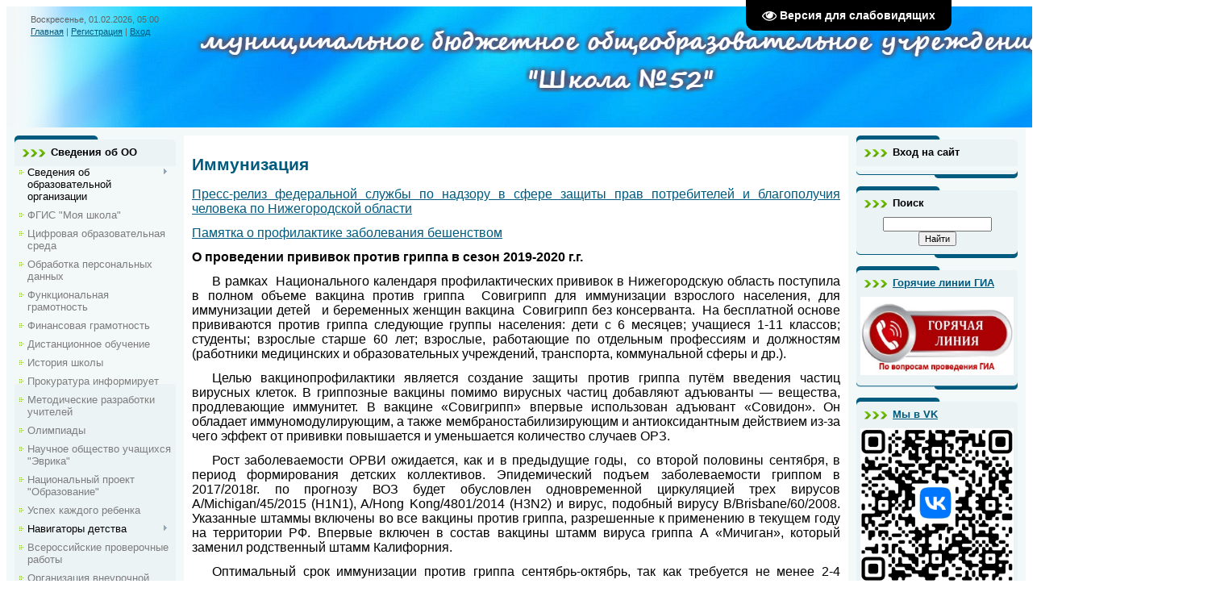

--- FILE ---
content_type: text/html; charset=UTF-8
request_url: http://www.shkola52.ru/index/immunizacija/0-345
body_size: 11713
content:
<!DOCTYPE html>
<html>
<head>
<meta http-equiv="content-type" content="text/html; charset=UTF-8">
<title>Средняя школа № 52 - Иммунизация</title>

<link type="text/css" rel="stylesheet" href="/_st/my.css" />

	<link rel="stylesheet" href="/.s/src/base.min.css?v=221108" />
	<link rel="stylesheet" href="/.s/src/layer1.min.css?v=221108" />

	<script src="/.s/src/jquery-1.12.4.min.js"></script>
	
	<script src="/.s/src/uwnd.min.js?v=221108"></script>
	<script src="//s741.ucoz.net/cgi/uutils.fcg?a=uSD&ca=2&ug=999&isp=1&r=0.720168475521646"></script>
	<link rel="stylesheet" href="/.s/src/ulightbox/ulightbox.min.css" />
	<link rel="stylesheet" href="/.s/src/social.css" />
	<script src="/.s/src/ulightbox/ulightbox.min.js"></script>
	<script src="/.s/src/visually_impaired.min.js"></script>
	<script>
/* --- UCOZ-JS-DATA --- */
window.uCoz = {"language":"ru","sign":{"7251":"Запрошенный контент не может быть загружен. Пожалуйста, попробуйте позже.","5255":"Помощник","7287":"Перейти на страницу с фотографией.","7252":"Предыдущий","3125":"Закрыть","7253":"Начать слайд-шоу","5458":"Следующий","7254":"Изменить размер"},"ssid":"240523163137516007042","country":"US","site":{"id":"dshkola52","host":"shkola52.ucoz.com","domain":"shkola52.ru"},"layerType":1,"uLightboxType":1,"module":"index"};
/* --- UCOZ-JS-CODE --- */
	var uhe    = 1;
	var lng    = 'ru';
	var has    = 0;
	var imgs   = 0;
	var bg     = 0;
	var hwidth = 0;
	var bgs    = [1, 2 ];
	var fonts  = [28];
	var eyeSVG = '<?xml version="1.0" encoding="utf-8"?><svg width="18" height="18" viewBox="0 0 1750 1750" xmlns="http://www.w3.org/2000/svg"><path fill="#ffffff" d="M1664 960q-152-236-381-353 61 104 61 225 0 185-131.5 316.5t-316.5 131.5-316.5-131.5-131.5-316.5q0-121 61-225-229 117-381 353 133 205 333.5 326.5t434.5 121.5 434.5-121.5 333.5-326.5zm-720-384q0-20-14-34t-34-14q-125 0-214.5 89.5t-89.5 214.5q0 20 14 34t34 14 34-14 14-34q0-86 61-147t147-61q20 0 34-14t14-34zm848 384q0 34-20 69-140 230-376.5 368.5t-499.5 138.5-499.5-139-376.5-368q-20-35-20-69t20-69q140-229 376.5-368t499.5-139 499.5 139 376.5 368q20 35 20 69z"/></svg>';
	jQuery(function ($) {
		document.body.insertAdjacentHTML('afterBegin', '<a id="uhvb" class="in-body top-right" style="background-color:#000000; color:#ffffff; " href="javascript:;" onclick="uvcl();" itemprop="copy">'+eyeSVG+' <b>Версия для слабовидящих</b></a>');
		uhpv(has);
	});
	
 function uSocialLogin(t) {
			var params = {"google":{"height":600,"width":700},"ok":{"height":390,"width":710},"vkontakte":{"height":400,"width":790},"yandex":{"height":515,"width":870}};
			var ref = escape(location.protocol + '//' + ('www.shkola52.ru' || location.hostname) + location.pathname + ((location.hash ? ( location.search ? location.search + '&' : '?' ) + 'rnd=' + Date.now() + location.hash : ( location.search || '' ))));
			window.open('/'+t+'?ref='+ref,'conwin','width='+params[t].width+',height='+params[t].height+',status=1,resizable=1,left='+parseInt((screen.availWidth/2)-(params[t].width/2))+',top='+parseInt((screen.availHeight/2)-(params[t].height/2)-20)+'screenX='+parseInt((screen.availWidth/2)-(params[t].width/2))+',screenY='+parseInt((screen.availHeight/2)-(params[t].height/2)-20));
			return false;
		}
		function TelegramAuth(user){
			user['a'] = 9; user['m'] = 'telegram';
			_uPostForm('', {type: 'POST', url: '/index/sub', data: user});
		}
function loginPopupForm(params = {}) { new _uWnd('LF', ' ', -250, -100, { closeonesc:1, resize:1 }, { url:'/index/40' + (params.urlParams ? '?'+params.urlParams : '') }) }
/* --- UCOZ-JS-END --- */
</script>

	<style>.UhideBlock{display:none; }</style>
	<script type="text/javascript">new Image().src = "//counter.yadro.ru/hit;noadsru?r"+escape(document.referrer)+(screen&&";s"+screen.width+"*"+screen.height+"*"+(screen.colorDepth||screen.pixelDepth))+";u"+escape(document.URL)+";"+Date.now();</script>

</head>
<body>
<div id="utbr8214" rel="s741"></div>

<div class="wrap">
<!--U1AHEADER1Z--><div class="header">
<div class="date">Воскресенье, 01.02.2026, 05:00</div>
<div class="user-bar"><a href="http://shkola52.ru/"><!--<s5176>-->Главная<!--</s>--></a> |  <a href="/register"><!--<s3089>-->Регистрация<!--</s>--></a> |  <a href="javascript:;" rel="nofollow" onclick="loginPopupForm(); return false;"><!--<s3087>-->Вход<!--</s>--></a></div>
<h1><!-- <logo> --><!-- </logo> --></h1>
</div><!--/U1AHEADER1Z-->

<!-- <middle> -->
<table class="main-table">
<tr>
<td class="side-block">
<!--U1CLEFTER1Z--><!-- <block1> -->

<div class="block">
<div class="block-title"><!-- <bt> -->Сведения об ОО<!-- </bt> --></div>
<div class="block-top"><div class="block-content"><!-- <bc> --><div id="uMenuDiv1" class="uMenuV" style="position:relative;"><ul class="uMenuRoot">
<li style="position:relative;"><div class="umn-tl"><div class="umn-tr"><div class="umn-tc"></div></div></div><div class="umn-ml"><div class="umn-mr"><div class="umn-mc"><div class="uMenuItem"><div class="uMenuArrow"></div><span>Сведения об образовательной организации </span></div></div></div></div><div class="umn-bl"><div class="umn-br"><div class="umn-bc"><div class="umn-footer"></div></div></div></div><ul style="display:none;">
<li><div class="uMenuItem"><a href="/index/osnovnye_svedeniya/0-25"><span>Основные сведения</span></a></div></li>
<li><div class="uMenuItem"><a href="/index/struktura_upravlenija/0-153"><span>Структура и органы управления образовательной организацией</span></a></div></li>
<li><div class="uMenuItem"><a href="/index/dokumenty/0-167"><span>Документы</span></a></div></li>
<li><div class="uMenuItem"><a href="/index/obrazovanie/0-188"><span>Образование</span></a></div></li>
<li><div class="uMenuItem"><a href="/index/zamestiteli/0-87"><span>Руководство</span></a></div></li>
<li><div class="uMenuItem"><a href="/index/pedagogicheskij_sostav/0-416"><span>Педагогический состав</span></a></div></li>
<li><div class="uMenuItem"><a href="/index/osnashhennost_shkoly/0-190"><span>Материально-техническое обеспечение и оснащенность образовательного процесса. Доступная среда.</span></a></div></li>
<li><div class="uMenuItem"><a href="/index/platnye_obrazovatelnye_uslugi/0-191"><span>Платные образовательные услуги</span></a></div></li>
<li><div class="uMenuItem"><a href="/index/finansovo_khozjajstvennaja_dejatelnost/0-211"><span>Финансово-хозяйственная деятельность</span></a></div></li>
<li><div class="uMenuItem"><a href="http://www.shkola52.ru/index/nalichie_vakantnykh_mest_v_klassakh/0-158"><span>Вакантные места для приема (перевода)</span></a></div></li>
<li><div class="uMenuItem"><a href="http://www.shkola52.ru/index/stipendii_i_inye_vidy_materialnoj_podderzhki/0-232"><span>Стипендии и меры поддержки обучающихся</span></a></div></li>
<li><div class="uMenuItem"><a href="/index/mezhdunarodnoe_sotrudnichestvo/0-393"><span>Международное сотрудничество</span></a></div></li>
<li><div class="uMenuItem"><a href="http://www.shkola52.ru/index/organizacija_pitanija/0-358"><span>Организация питания в образовательной организации</span></a></div></li>
<li><div class="uMenuItem"><a href="/index/obrazovatelnye_standarty/0-224"><span>Образовательные стандарты и требования</span></a></div></li></ul></li>
<li><div class="umn-tl"><div class="umn-tr"><div class="umn-tc"></div></div></div><div class="umn-ml"><div class="umn-mr"><div class="umn-mc"><div class="uMenuItem"><a href="/index/fgis_quot_moja_shkola_quot/0-407"><span>ФГИС "Моя школа"</span></a></div></div></div></div><div class="umn-bl"><div class="umn-br"><div class="umn-bc"><div class="umn-footer"></div></div></div></div></li>
<li><div class="umn-tl"><div class="umn-tr"><div class="umn-tc"></div></div></div><div class="umn-ml"><div class="umn-mr"><div class="umn-mc"><div class="uMenuItem"><a href="/index/cifrovaja_obrazovatelnaja_sreda/0-408"><span>Цифровая образовательная среда</span></a></div></div></div></div><div class="umn-bl"><div class="umn-br"><div class="umn-bc"><div class="umn-footer"></div></div></div></div></li>
<li><div class="umn-tl"><div class="umn-tr"><div class="umn-tc"></div></div></div><div class="umn-ml"><div class="umn-mr"><div class="umn-mc"><div class="uMenuItem"><a href="/index/obrabotka_personalnykh_dannykh/0-405"><span>Обработка персональных данных</span></a></div></div></div></div><div class="umn-bl"><div class="umn-br"><div class="umn-bc"><div class="umn-footer"></div></div></div></div></li>
<li><div class="umn-tl"><div class="umn-tr"><div class="umn-tc"></div></div></div><div class="umn-ml"><div class="umn-mr"><div class="umn-mc"><div class="uMenuItem"><a href="/index/funkcionalnaja_gramotnost/0-399"><span>Функциональная грамотность</span></a></div></div></div></div><div class="umn-bl"><div class="umn-br"><div class="umn-bc"><div class="umn-footer"></div></div></div></div></li>
<li><div class="umn-tl"><div class="umn-tr"><div class="umn-tc"></div></div></div><div class="umn-ml"><div class="umn-mr"><div class="umn-mc"><div class="uMenuItem"><a href="/index/finansovaja_gramotnost/0-400"><span>Финансовая грамотность</span></a></div></div></div></div><div class="umn-bl"><div class="umn-br"><div class="umn-bc"><div class="umn-footer"></div></div></div></div></li>
<li><div class="umn-tl"><div class="umn-tr"><div class="umn-tc"></div></div></div><div class="umn-ml"><div class="umn-mr"><div class="umn-mc"><div class="uMenuItem"><a href="/index/distancionnoe_obuchenie/0-388"><span>Дистанционное обучение</span></a></div></div></div></div><div class="umn-bl"><div class="umn-br"><div class="umn-bc"><div class="umn-footer"></div></div></div></div></li>
<li><div class="umn-tl"><div class="umn-tr"><div class="umn-tc"></div></div></div><div class="umn-ml"><div class="umn-mr"><div class="umn-mc"><div class="uMenuItem"><a href="/index/oshkole/0-2"><span>История школы</span></a></div></div></div></div><div class="umn-bl"><div class="umn-br"><div class="umn-bc"><div class="umn-footer"></div></div></div></div></li>
<li><div class="umn-tl"><div class="umn-tr"><div class="umn-tc"></div></div></div><div class="umn-ml"><div class="umn-mr"><div class="umn-mc"><div class="uMenuItem"><a href="/index/prokuratura_informiruet/0-415"><span>Прокуратура информирует</span></a></div></div></div></div><div class="umn-bl"><div class="umn-br"><div class="umn-bc"><div class="umn-footer"></div></div></div></div></li>
<li><div class="umn-tl"><div class="umn-tr"><div class="umn-tc"></div></div></div><div class="umn-ml"><div class="umn-mr"><div class="umn-mc"><div class="uMenuItem"><a href="/index/sajty_uchitelej/0-177"><span>Методические разработки учителей</span></a></div></div></div></div><div class="umn-bl"><div class="umn-br"><div class="umn-bc"><div class="umn-footer"></div></div></div></div></li>
<li><div class="umn-tl"><div class="umn-tr"><div class="umn-tc"></div></div></div><div class="umn-ml"><div class="umn-mr"><div class="umn-mc"><div class="uMenuItem"><a href="/index/olimpiady/0-128"><span>Олимпиады</span></a></div></div></div></div><div class="umn-bl"><div class="umn-br"><div class="umn-bc"><div class="umn-footer"></div></div></div></div></li>
<li><div class="umn-tl"><div class="umn-tr"><div class="umn-tc"></div></div></div><div class="umn-ml"><div class="umn-mr"><div class="umn-mc"><div class="uMenuItem"><a href="http://www.shkola52.ru/index/nauchnoe_obshhestvo_uchashhikhsja_quot_ehvrika_quot/0-351"><span>Научное общество учащихся "Эврика"</span></a></div></div></div></div><div class="umn-bl"><div class="umn-br"><div class="umn-bc"><div class="umn-footer"></div></div></div></div></li>
<li><div class="umn-tl"><div class="umn-tr"><div class="umn-tc"></div></div></div><div class="umn-ml"><div class="umn-mr"><div class="umn-mc"><div class="uMenuItem"><a href="http://www.shkola52.ru/index/nacionalnyj_proekt_obrazovanie/0-385"><span>Национальный проект "Образование"</span></a></div></div></div></div><div class="umn-bl"><div class="umn-br"><div class="umn-bc"><div class="umn-footer"></div></div></div></div></li>
<li><div class="umn-tl"><div class="umn-tr"><div class="umn-tc"></div></div></div><div class="umn-ml"><div class="umn-mr"><div class="umn-mc"><div class="uMenuItem"><a href="/index/uspekh_kazhdogo_rebenka/0-417"><span>Успех каждого ребенка</span></a></div></div></div></div><div class="umn-bl"><div class="umn-br"><div class="umn-bc"><div class="umn-footer"></div></div></div></div></li>
<li style="position:relative;"><div class="umn-tl"><div class="umn-tr"><div class="umn-tc"></div></div></div><div class="umn-ml"><div class="umn-mr"><div class="umn-mc"><div class="uMenuItem"><div class="uMenuArrow"></div><span>Навигаторы детства</span></div></div></div></div><div class="umn-bl"><div class="umn-br"><div class="umn-bc"><div class="umn-footer"></div></div></div></div><ul style="display:none;">
<li><div class="uMenuItem"><a href="/index/navigatory_detstva/0-409"><span>Навигаторы детства</span></a></div></li>
<li><div class="uMenuItem"><a href="/index/sostav_komandy_po_vospitaniju_po_obshheobrazovatelnoj_organizacii/0-410"><span>Состав команды по воспитанию по общеобразовательной организации</span></a></div></li>
<li><div class="uMenuItem"><a href="/index/poleznye_ssylki/0-411"><span>Полезные ссылки</span></a></div></li>
<li><div class="uMenuItem"><a href="/index/orljata_rossii/0-413"><span>Орлята России</span></a></div></li>
<li><div class="uMenuItem"><a href="/index/rddm/0-412"><span>РДДМ</span></a></div></li></ul></li>
<li><div class="umn-tl"><div class="umn-tr"><div class="umn-tc"></div></div></div><div class="umn-ml"><div class="umn-mr"><div class="umn-mc"><div class="uMenuItem"><a href="http://www.shkola52.ru/index/vserossijskie_proverochnye_raboty/0-366"><span>Всероссийские проверочные работы</span></a></div></div></div></div><div class="umn-bl"><div class="umn-br"><div class="umn-bc"><div class="umn-footer"></div></div></div></div></li>
<li><div class="umn-tl"><div class="umn-tr"><div class="umn-tc"></div></div></div><div class="umn-ml"><div class="umn-mr"><div class="umn-mc"><div class="uMenuItem"><a href="http://www.shkola52.ru/index/organizacija_vneurochnoj_dejatelnosti/0-365"><span>Организация внеурочной деятельности</span></a></div></div></div></div><div class="umn-bl"><div class="umn-br"><div class="umn-bc"><div class="umn-footer"></div></div></div></div></li>
<li style="position:relative;"><div class="umn-tl"><div class="umn-tr"><div class="umn-tc"></div></div></div><div class="umn-ml"><div class="umn-mr"><div class="umn-mc"><div class="uMenuItem"><div class="uMenuArrow"></div><span>Воспитательная работа</span></div></div></div></div><div class="umn-bl"><div class="umn-br"><div class="umn-bc"><div class="umn-footer"></div></div></div></div><ul style="display:none;">
<li><div class="uMenuItem"><a href="/index/vospitatelnaja_rabota/0-165"><span>План воспитательной работы</span></a></div></li>
<li><div class="uMenuItem"><a href="http://www.shkola52.ru/index/rovesniki/0-242"><span>ДОО "Ровесники"</span></a></div></li>
<li><div class="uMenuItem"><a href="http://www.shkola52.ru/index/shkola_bezopasnosti/0-271"><span>Школа безопасности</span></a></div></li>
<li><div class="uMenuItem"><a href="http://www.shkola52.ru/index/quot_ja_moja_semja_moj_gorod_quot/0-328"><span>"Я, моя семья, мой город"</span></a></div></li>
<li><div class="uMenuItem"><a href="/index/ehmblema_i_gimn/0-23"><span>Эмблема и гимн</span></a></div></li>
<li><div class="uMenuItem"><a href="http://www.shkola52.ru/index/konkurs_bolshaja_peremena/0-394"><span>Конкурс «Большая перемена»</span></a></div></li></ul></li>
<li><div class="umn-tl"><div class="umn-tr"><div class="umn-tc"></div></div></div><div class="umn-ml"><div class="umn-mr"><div class="umn-mc"><div class="uMenuItem"><a href="http://www.shkola52.ru/index/gto/0-293"><span>Школьный спортивный клуб</span></a></div></div></div></div><div class="umn-bl"><div class="umn-br"><div class="umn-bc"><div class="umn-footer"></div></div></div></div></li>
<li><div class="umn-tl"><div class="umn-tr"><div class="umn-tc"></div></div></div><div class="umn-ml"><div class="umn-mr"><div class="umn-mc"><div class="uMenuItem"><a href="/index/shkolnyj_teatr/0-414"><span>Школьный театр</span></a></div></div></div></div><div class="umn-bl"><div class="umn-br"><div class="umn-bc"><div class="umn-footer"></div></div></div></div></li>
<li><div class="umn-tl"><div class="umn-tr"><div class="umn-tc"></div></div></div><div class="umn-ml"><div class="umn-mr"><div class="umn-mc"><div class="uMenuItem"><a href="/index/k_70_letiju_velikoj_pobedy/0-222"><span>Помним. Гордимся!</span></a></div></div></div></div><div class="umn-bl"><div class="umn-br"><div class="umn-bc"><div class="umn-footer"></div></div></div></div></li>
<li><div class="umn-tl"><div class="umn-tr"><div class="umn-tc"></div></div></div><div class="umn-ml"><div class="umn-mr"><div class="umn-mc"><div class="uMenuItem"><a href="http://www.shkola52.ru/index/800_letie_osnovanija_goroda_nizhnego_novgoroda/0-342"><span>800-летие основания города Нижнего Новгорода</span></a></div></div></div></div><div class="umn-bl"><div class="umn-br"><div class="umn-bc"><div class="umn-footer"></div></div></div></div></li>
<li><div class="umn-tl"><div class="umn-tr"><div class="umn-tc"></div></div></div><div class="umn-ml"><div class="umn-mr"><div class="umn-mc"><div class="uMenuItem"><a href="/index/stranichka_soc_pedagoga/0-159"><span>Страничка соц. педагога</span></a></div></div></div></div><div class="umn-bl"><div class="umn-br"><div class="umn-bc"><div class="umn-footer"></div></div></div></div></li>
<li><div class="umn-tl"><div class="umn-tr"><div class="umn-tc"></div></div></div><div class="umn-ml"><div class="umn-mr"><div class="umn-mc"><div class="uMenuItem"><a href="/index/jokubauskajte_irena_konstantinovn/0-164"><span>Страничка психолога</span></a></div></div></div></div><div class="umn-bl"><div class="umn-br"><div class="umn-bc"><div class="umn-footer"></div></div></div></div></li>
<li><div class="umn-tl"><div class="umn-tr"><div class="umn-tc"></div></div></div><div class="umn-ml"><div class="umn-mr"><div class="umn-mc"><div class="uMenuItem"><a href="http://www.shkola52.ru/index/proforientacija_i_trudoustrojstvo_vypusknikov/0-360"><span>Профориентация и трудоустройство выпускников</span></a></div></div></div></div><div class="umn-bl"><div class="umn-br"><div class="umn-bc"><div class="umn-footer"></div></div></div></div></li>
<li style="position:relative;"><div class="umn-tl"><div class="umn-tr"><div class="umn-tc"></div></div></div><div class="umn-ml"><div class="umn-mr"><div class="umn-mc"><div class="uMenuItem"><div class="uMenuArrow"></div><span>Безопасность</span></div></div></div></div><div class="umn-bl"><div class="umn-br"><div class="umn-bc"><div class="umn-footer"></div></div></div></div><ul style="display:none;">
<li><div class="uMenuItem"><a href="http://www.shkola52.ru/index/bezopasnost_v_bytu/0-178"><span>Безопасность в быту</span></a></div></li>
<li><div class="uMenuItem"><a href="http://www.shkola52.ru/index/dorozhnaja_bezopasnost/0-379"><span>Безопасность на дорогах</span></a></div></li>
<li><div class="uMenuItem"><a href="http://www.shkola52.ru/index/bezopasnost_na_zheleznoj_doroge/0-380"><span>Безопасность на железной дороге</span></a></div></li>
<li><div class="uMenuItem"><a href="http://www.shkola52.ru/index/bezopasnost_v_seti_internet/0-376"><span>Безопасность в сети Интернет</span></a></div></li></ul></li>
<li style="position:relative;"><div class="umn-tl"><div class="umn-tr"><div class="umn-tc"></div></div></div><div class="umn-ml"><div class="umn-mr"><div class="umn-mc"><div class="uMenuItem"><div class="uMenuArrow"></div><span>ЕГЭ 11 класс</span></div></div></div></div><div class="umn-bl"><div class="umn-br"><div class="umn-bc"><div class="umn-footer"></div></div></div></div><ul style="display:none;">
<li><div class="uMenuItem"><a href="http://www.shkola52.ru/1/docs2/gia-11/informacionnye_materialy_po_voprosam_gia_v_2017_go.pdf" target="_blank"><span>Экзаменационная пора в школах</span></a></div></li>
<li><div class="uMenuItem"><a href="/index/0-46"><span>Нормативно-правовая база</span></a></div></li>
<li><div class="uMenuItem"><a href="http://www.shkola52.ru/1/docs2/gia-11/o_mestakh_i_srokakh_registracii_prikaz_ot_31.10.20.pdf" target="_blank"><span>Места и сроки регистрации на прохождение ГИА</span></a></div></li>
<li><div class="uMenuItem"><a href="http://www.shkola52.ru/1/docs2/gia-11/raspisanie_egeh.pdf" target="_blank"><span>Расписание ЕГЭ</span></a></div></li>
<li><div class="uMenuItem"><a href="http://www.shkola52.ru/index/grafik_konsultacij_dlja_podgotovki_k_egeh/0-371"><span>График консультаций для подготовки к ЕГЭ</span></a></div></li>
<li><div class="uMenuItem"><a href="/index/itogovoe_sochinenie/0-202"><span>Итоговое сочинение</span></a></div></li>
<li><div class="uMenuItem"><a href="http://www.shkola52.ru/index/grafik_podachi_appeljacij/0-294"><span>График получения результатов ЕГЭ и подачи апелляций</span></a></div></li>
<li><div class="uMenuItem"><a href="/index/sovety_vypusknikam/0-42"><span>Советы выпускникам</span></a></div></li>
<li><div class="uMenuItem"><a href="http://www.shkola52.ru/index/sovety_roditeljam/0-44"><span>Советы родителям</span></a></div></li>
<li><div class="uMenuItem"><a href="/index/objavlenija_dlja_uchashhikhsja/0-210"><span>Горячая линия ЕГЭ</span></a></div></li></ul></li>
<li style="position:relative;"><div class="umn-tl"><div class="umn-tr"><div class="umn-tc"></div></div></div><div class="umn-ml"><div class="umn-mr"><div class="umn-mc"><div class="uMenuItem"><div class="uMenuArrow"></div><span>ОГЭ 9 класс</span></div></div></div></div><div class="umn-bl"><div class="umn-br"><div class="umn-bc"><div class="umn-footer"></div></div></div></div><ul style="display:none;">
<li><div class="uMenuItem"><a href="/index/normativno_pravovoe_obespechenie_gia/0-143"><span>Нормативно-правовое обеспечение ГИА</span></a></div></li>
<li><div class="uMenuItem"><a href="/index/raspisanie_ehkzamenov_9_klass/0-144"><span>Расписание экзаменов 9 класс</span></a></div></li>
<li><div class="uMenuItem"><a href="http://www.shkola52.ru/index/grafik_poluchenija_rezultatov_gia_i_podachi_apelljacij/0-395"><span>График получения результатов ГИА и подачи апелляций</span></a></div></li>
<li><div class="uMenuItem"><a href="http://www.shkola52.ru/index/objavlenija_dlja_roditelej_i_uchashhikhsja/0-338"><span>Места и сроки регистрации на прохождение ГИА</span></a></div></li>
<li><div class="uMenuItem"><a href="http://www.shkola52.ru/index/gorjachaja_linija_gia/0-210"><span>Горячая линия ГИА</span></a></div></li>
<li><div class="uMenuItem"><a href="http://www.shkola52.ru/index/spisok_sajtov_dlja_podgotovki_k_gia/0-184"><span>Список сайтов для подготовки к ГИА</span></a></div></li>
<li><div class="uMenuItem"><a href="http://www.shkola52.ru/index/oficialnye_sajty_gia_9/0-374"><span>Официальные сайты ГИА-9</span></a></div></li>
<li><div class="uMenuItem"><a href="http://www.shkola52.ru/index/sovety_roditeljam/0-377"><span>Советы родителям</span></a></div></li>
<li><div class="uMenuItem"><a href="http://www.shkola52.ru/index/sovety_roditeljam/0-377"><span>Советы выпускникам</span></a></div></li>
<li><div class="uMenuItem"><a href="http://www.shkola52.ru/index/itogovoe_sobesedovanie/0-378"><span>Итоговое собеседование</span></a></div></li></ul></li>
<li style="position:relative;"><div class="umn-tl"><div class="umn-tr"><div class="umn-tc"></div></div></div><div class="umn-ml"><div class="umn-mr"><div class="umn-mc"><div class="uMenuItem"><div class="uMenuArrow"></div><span>Ученикам</span></div></div></div></div><div class="umn-bl"><div class="umn-br"><div class="umn-bc"><div class="umn-footer"></div></div></div></div><ul style="display:none;">
<li><div class="uMenuItem"><a href="http://www.shkola52.ru/index/uchenicheskoe_sodruzhestvo_raduga/0-322"><span>Ученическое содружес...</span></a></div></li>
<li><div class="uMenuItem"><a href="http://www.shkola52.ru/publ"><span>Статьи</span></a></div></li></ul></li>
<li style="position:relative;"><div class="umn-tl"><div class="umn-tr"><div class="umn-tc"></div></div></div><div class="umn-ml"><div class="umn-mr"><div class="umn-mc"><div class="uMenuItem"><div class="uMenuArrow"></div><span>Родителям</span></div></div></div></div><div class="umn-bl"><div class="umn-br"><div class="umn-bc"><div class="umn-footer"></div></div></div></div><ul style="display:none;">
<li><div class="uMenuItem"><a href="/index/informacija_dlja_roditelej/0-145"><span>Информация для родителей</span></a></div></li>
<li><div class="uMenuItem"><span>Здоровье</span></div><ul style="display:none;">
<li><div class="uMenuItem"><a href="http://www.shkola52.ru/index/profilaktika_koronavirusa_grippa_i_orvi/0-387"><span>Профилактика коронавируса, гриппа и ОРВИ</span></a></div></li>
<li><div class="uMenuItem"><a href="/index/zdorove_i_kompjuter/0-29"><span>Здоровье и компьютер</span></a></div></li>
<li><div class="uMenuItem"><a href="http://www.shkola52.ru/index/immunizacija/0-345"><span>Иммунизация</span></a></div></li>
<li><div class="uMenuItem"><a href="http://www.shkola52.ru/index/zdorovoe_pitanie/0-363"><span>Здоровое питание для школьника</span></a></div></li></ul></li></ul></li>
<li style="position:relative;"><div class="umn-tl"><div class="umn-tr"><div class="umn-tc"></div></div></div><div class="umn-ml"><div class="umn-mr"><div class="umn-mc"><div class="uMenuItem"><div class="uMenuArrow"></div><span>Прием в школу</span></div></div></div></div><div class="umn-bl"><div class="umn-br"><div class="umn-bc"><div class="umn-footer"></div></div></div></div><ul style="display:none;">
<li><div class="uMenuItem"><a href="/index/o_porjadke_priema_detej_v_1_klass/0-115"><span>О порядке приема детей в 1 класс</span></a></div></li>
<li><div class="uMenuItem"><a href="http://www.shkola52.ru/index/priem_v_shkolu/0-359"><span>Прием во 2-11 классы</span></a></div></li>
<li><div class="uMenuItem"><a href="http://www.shkola52.ru/index/priem_v_10_klass/0-391"><span>Прием в 10 класс</span></a></div></li></ul></li>
<li><div class="umn-tl"><div class="umn-tr"><div class="umn-tc"></div></div></div><div class="umn-ml"><div class="umn-mr"><div class="umn-mc"><div class="uMenuItem"><a href="http://www.shkola52.ru/index/shkolnaja_forma/0-389"><span>Школьная форма</span></a></div></div></div></div><div class="umn-bl"><div class="umn-br"><div class="umn-bc"><div class="umn-footer"></div></div></div></div></li>
<li><div class="umn-tl"><div class="umn-tr"><div class="umn-tc"></div></div></div><div class="umn-ml"><div class="umn-mr"><div class="umn-mc"><div class="uMenuItem"><a href="http://www.shkola52.ru/index/ehlektronnye_obrazovatelnye_resursy/0-231"><span>Электронные образовательные ресурсы</span></a></div></div></div></div><div class="umn-bl"><div class="umn-br"><div class="umn-bc"><div class="umn-footer"></div></div></div></div></li>
<li style="position:relative;"><div class="umn-tl"><div class="umn-tr"><div class="umn-tc"></div></div></div><div class="umn-ml"><div class="umn-mr"><div class="umn-mc"><div class="uMenuItem"><div class="uMenuArrow"></div><span>Противодействие коррупции</span></div></div></div></div><div class="umn-bl"><div class="umn-br"><div class="umn-bc"><div class="umn-footer"></div></div></div></div><ul style="display:none;">
<li><div class="uMenuItem"><a href="/index/normativnye_pravovye_i_inye_akty_v_sfere_protivodejstvija_korrupcii/0-402"><span>Нормативные правовые и иные акты в сфере противодействия коррупции</span></a></div></li>
<li><div class="uMenuItem"><a href="https://regulation.gov.ru/" target="_blank"><span>Антикоррупционная экспертиза</span></a></div></li>
<li><div class="uMenuItem"><a href="http://www.shkola52.ru/index/protivodejstvie_korrupcii/0-382"><span>Методические материалы</span></a></div></li>
<li><div class="uMenuItem"><a href="/index/formy_dokumentov_svjazannye_s_protivodejstviem_korrupcii_dlja_zapolnenija/0-403"><span>Формы документов, связанные с противодействием коррупции, для заполнения</span></a></div></li>
<li><div class="uMenuItem"><a href="https://xn--b1acdfjbh2acclca1a.xn--p1ai/Municipalitet/Protivodeystvie-korrupcii" target="_blank"><span>Сведения о доходах, расходах, об имуществе  и обязательствах имущественного характера</span></a></div></li>
<li><div class="uMenuItem"><a href="http://www.shkola52.ru/index/komissija_po_sobljudeniju_trebovanij_k_sluzhebnomu_povedeniju_i_uregulirovaniju_konflikta_interesov/0-404"><span>Комиссия по соблюдению  требований к служебному поведению и урегулированию конфликта интересов</span></a></div></li>
<li><div class="uMenuItem"><a href="http://www.shkola52.ru/index/vopros_direktoru/0-17"><span>Обратная связь для сообщений о фактах коррупции</span></a></div></li></ul></li>
<li><div class="umn-tl"><div class="umn-tr"><div class="umn-tc"></div></div></div><div class="umn-ml"><div class="umn-mr"><div class="umn-mc"><div class="uMenuItem"><a href="http://www.shkola52.ru/index/my_govorim_spasibo/0-320"><span>Мы говорим спасибо!</span></a></div></div></div></div><div class="umn-bl"><div class="umn-br"><div class="umn-bc"><div class="umn-footer"></div></div></div></div></li>
<li><div class="umn-tl"><div class="umn-tr"><div class="umn-tc"></div></div></div><div class="umn-ml"><div class="umn-mr"><div class="umn-mc"><div class="uMenuItem"><a href="http://www.shkola52.ru/index/bez_druzej_menja_chut_chut/0-321"><span>Без друзей меня чуть-чуть</span></a></div></div></div></div><div class="umn-bl"><div class="umn-br"><div class="umn-bc"><div class="umn-footer"></div></div></div></div></li>
<li><div class="umn-tl"><div class="umn-tr"><div class="umn-tc"></div></div></div><div class="umn-ml"><div class="umn-mr"><div class="umn-mc"><div class="uMenuItem"><a href="/index/biblioteka/0-130"><span>Библиотека</span></a></div></div></div></div><div class="umn-bl"><div class="umn-br"><div class="umn-bc"><div class="umn-footer"></div></div></div></div></li>
<li><div class="umn-tl"><div class="umn-tr"><div class="umn-tc"></div></div></div><div class="umn-ml"><div class="umn-mr"><div class="umn-mc"><div class="uMenuItem"><a href="http://www.shkola52.ru/index/kanikuly/0-137"><span>Школьные каникулы</span></a></div></div></div></div><div class="umn-bl"><div class="umn-br"><div class="umn-bc"><div class="umn-footer"></div></div></div></div></li>
<li><div class="umn-tl"><div class="umn-tr"><div class="umn-tc"></div></div></div><div class="umn-ml"><div class="umn-mr"><div class="umn-mc"><div class="uMenuItem"><a href="http://www.shkola52.ru/index/otdykh_detej/0-326"><span>Отдых детей</span></a></div></div></div></div><div class="umn-bl"><div class="umn-br"><div class="umn-bc"><div class="umn-footer"></div></div></div></div></li>
<li style="position:relative;"><div class="umn-tl"><div class="umn-tr"><div class="umn-tc"></div></div></div><div class="umn-ml"><div class="umn-mr"><div class="umn-mc"><div class="uMenuItem"><div class="uMenuArrow"></div><span>Фото и видео</span></div></div></div></div><div class="umn-bl"><div class="umn-br"><div class="umn-bc"><div class="umn-footer"></div></div></div></div><ul style="display:none;">
<li><div class="uMenuItem"><a href="http://www.shkola52.ru/photo/osnovnoj_fotoalbom/44"><span>Основной фотоальбом</span></a></div></li>
<li><div class="uMenuItem"><a href="http://www.shkola52.ru/photo"><span>Фотоальбомы</span></a></div></li>
<li><div class="uMenuItem"><a href="http://www.shkola52.ru/index/shkolnoe_video/0-12"><span>Видеоальбом</span></a></div></li>
<li><div class="uMenuItem"><a href="/index/ehkskursija_po_shkole/0-223"><span>Экскурсия по школе</span></a></div></li></ul></li>
<li style="position:relative;"><div class="umn-tl"><div class="umn-tr"><div class="umn-tc"></div></div></div><div class="umn-ml"><div class="umn-mr"><div class="umn-mc"><div class="uMenuItem"><div class="uMenuArrow"></div><span>Дополнительные сведения</span></div></div></div></div><div class="umn-bl"><div class="umn-br"><div class="umn-bc"><div class="umn-footer"></div></div></div></div><ul style="display:none;">
<li><div class="uMenuItem"><a href="/index/telefony_ehkstrennogo_reagirovanija/0-176"><span>Телефоны экстренного...</span></a></div></li>
<li><div class="uMenuItem"><a href="/index/telefony_vyshestojashhikh_organizacij/0-175"><span>Телефоны вышестоящих...</span></a></div></li>
<li><div class="uMenuItem"><a href="/index/ob_uchreditele/0-166"><span>Об учредителе</span></a></div></li>
<li><div class="uMenuItem"><a href="/index/federalnye_dokumenty/0-172"><span>Федеральные документы</span></a></div></li>
<li><div class="uMenuItem"><a href="http://www.shkola52.ru/index/orkseh/0-148"><span>ОРКСЭ</span></a></div><ul style="display:none;">
<li><div class="uMenuItem"><a href="http://www.shkola52.ru/index/dokumenty/0-149"><span>Документы</span></a></div></li>
<li><div class="uMenuItem"><a href="http://www.shkola52.ru/index/interaktivnaja_ankety/0-151" target="_blank"><span>Интерактивные анкеты</span></a></div></li>
<li><div class="uMenuItem"><a href="http://www.shkola52.ru/index/kadrovoe_obespechenie_vvedenija_kursa_orkseh/0-150"><span>Кадровое обеспечение введения курса ОРКСЭ</span></a></div></li></ul></li>
<li><div class="uMenuItem"><a href="http://www.shkola52.ru/index/okazanie_obrazovatelnykh_uslug_v_ehlektronnom_vide/0-161"><span>Оказание образовательных услуг в электронном виде</span></a></div></li></ul></li>
<li><div class="umn-tl"><div class="umn-tr"><div class="umn-tc"></div></div></div><div class="umn-ml"><div class="umn-mr"><div class="umn-mc"><div class="uMenuItem"><a href="http://www.shkola52.ru/board"><span>Доска объявлений</span></a></div></div></div></div><div class="umn-bl"><div class="umn-br"><div class="umn-bc"><div class="umn-footer"></div></div></div></div></li>
<li style="position:relative;"><div class="umn-tl"><div class="umn-tr"><div class="umn-tc"></div></div></div><div class="umn-ml"><div class="umn-mr"><div class="umn-mc"><div class="uMenuItem"><div class="uMenuArrow"></div><span>Интернет-приемная</span></div></div></div></div><div class="umn-bl"><div class="umn-br"><div class="umn-bc"><div class="umn-footer"></div></div></div></div><ul style="display:none;">
<li><div class="uMenuItem"><a href="http://www.shkola52.ru/index/kontakty/0-346"><span>Контакты</span></a></div></li>
<li><div class="uMenuItem"><a href="http://www.shkola52.ru/index/lichnyj_priem_grazhdan/0-347"><span>Личный прием граждан</span></a></div></li>
<li><div class="uMenuItem"><a href="http://www.shkola52.ru/index/vopros_direktoru/0-17"><span>Задать вопрос</span></a></div></li>
<li><div class="uMenuItem"><a href="http://www.shkola52.ru/index/voprosy_i_otvety/0-348"><span>Вопросы и ответы</span></a></div></li>
<li><div class="uMenuItem"><a href="http://www.shkola52.ru/index/statistika_obrashhenij/0-350"><span>Статистика обращений</span></a></div></li>
<li><div class="uMenuItem"><a href="http://www.shkola52.ru/index/onlajn_servisy/0-349"><span>Онлайн-севисы</span></a></div></li></ul></li>
<li style="position:relative;"><div class="umn-tl"><div class="umn-tr"><div class="umn-tc"></div></div></div><div class="umn-ml"><div class="umn-mr"><div class="umn-mc"><div class="uMenuItem"><div class="uMenuArrow"></div><span>Обратная связь</span></div></div></div></div><div class="umn-bl"><div class="umn-br"><div class="umn-bc"><div class="umn-footer"></div></div></div></div><ul style="display:none;">
<li><div class="uMenuItem"><a href="http://www.shkola52.ru/forum"><span>Форум</span></a></div></li></ul></li>
<li><div class="umn-tl"><div class="umn-tr"><div class="umn-tc"></div></div></div><div class="umn-ml"><div class="umn-mr"><div class="umn-mc"><div class="uMenuItem"><a href="/index/snizhenie_bjurokraticheskoj_nagruzki_na_pedagogov/0-418"><span>Снижение бюрократической нагрузки на педагогов</span></a></div></div></div></div><div class="umn-bl"><div class="umn-br"><div class="umn-bc"><div class="umn-footer"></div></div></div></div></li></ul></div><script>$(function(){_uBuildMenu('#uMenuDiv1',0,document.location.href+'/','uMenuItemA','uMenuArrow',2500);})</script><!-- </bc> --></div></div>
</div>

<!-- </block1> -->

<!-- <block2> -->

<!-- </block2> -->

<!-- <block4> -->

<!-- </block4> -->

<!-- <block5> -->

<!-- </block5> --><!--/U1CLEFTER1Z-->
</td>
<td class="content-block">
<h1>Иммунизация</h1> 
<!-- <body> --><div class="page-content-wrapper"><p style="text-align: justify;"><span style="font-size:16px;"><a href="/1/docs2/roditelyam/pres-reliz_o_vakcinacii_na_sajt.docx">Пресс-релиз федеральной службы по надзору в сфере защиты прав потребителей и благополучия человека по Нижегородской области</a></span></p>

<p style="text-align: justify;"><span style="font-size:16px;"><a href="/1/docs2/roditelyam/pamjatka_beshenstvo.pdf" target="_blank">Памятка о&nbsp;профилактике&nbsp;заболевания&nbsp;бешенством</a></span></p>

<p style="text-align: justify;"><span style="font-size:16px;"><strong>О проведении прививок против гриппа в сезон 2019-2020&nbsp;г.г.</strong></span></p>

<div class="zee">
<p style="text-align: justify;"><span style="font-size:16px;">В рамках&nbsp; Национального календаря профилактических прививок в Нижегородскую область поступила в полном объеме вакцина против гриппа&nbsp; Совигрипп для иммунизации взрослого населения, для иммунизации детей&nbsp;&nbsp; и беременных женщин вакцина&nbsp; Совигрипп без консерванта.&nbsp; На бесплатной основе прививаются против гриппа следующие группы населения: дети с 6 месяцев; учащиеся 1-11 классов; студенты; взрослые старше 60 лет; взрослые, работающие по отдельным профессиям и должностям (работники медицинских и образовательных учреждений, транспорта, коммунальной сферы и др.).</span></p>

<p style="text-align: justify;"><span style="font-size:16px;">Целью вакцинопрофилактики является создание защиты против гриппа путём введения частиц вирусных клеток. В гриппозные вакцины помимо вирусных частиц добавляют адъюванты &mdash; вещества, продлевающие иммунитет. В вакцине &laquo;Совигрипп&raquo; впервые использован адъювант &laquo;Совидон&raquo;. Он обладает иммуномодулирующим, а также мембраностабилизирующим и антиоксидантным действием из-за чего эффект от прививки повышается и уменьшается количество случаев ОРЗ.</span></p>

<p style="text-align: justify;"><span style="font-size:16px;">Рост заболеваемости ОРВИ ожидается, как и в предыдущие годы,&nbsp; со второй половины сентября, в период формирования детских коллективов. Эпидемический подъем заболеваемости гриппом в 2017/2018г. по прогнозу ВОЗ будет обусловлен одновременной циркуляцией трех вирусов А/Michigan/45/2015 (H1N1), A/Hong Kong/4801/2014 (H3N2) и вирус, подобный вирусу B/Brisbane/60/2008. Указанные штаммы включены во все вакцины против гриппа, разрешенные к применению в текущем году на территории РФ. Впервые включен в состав вакцины штамм вируса гриппа А &laquo;Мичиган&raquo;, который заменил родственный штамм Калифорния.</span></p>

<p style="text-align: justify;"><span style="font-size:16px;">Оптимальный срок иммунизации против гриппа сентябрь-октябрь, так как требуется не менее 2-4 недель после прививки на выработку иммунитета (защиты) от заболевания гриппом.</span></p>

<p style="text-align: justify;"><span style="font-size:16px;">Лечебными учреждениями сформированы бригады для иммунизации детей и групп риска в т.ч. сотрудников образовательных учреждений.&nbsp; </span></p>

<p style="text-align: justify;"><span style="font-size:16px;">Еще достаточно времени, чтобы обдуманно подойти к вопросу профилактики гриппа и своевременно привить себя и своего ребенка. </span></p>

<p style="text-align: center;"><img alt="" src="/1/docs2/roditelyam/gorjachaja_linija.jpg" style="width: 300px; height: 122px;" /></p>

<p style="text-align: justify;"><span style="font-size:16px;">С 01.10.2019 года Роспотребнадзор в преддверии эпидемического сезона гриппа организовал работу Всероссийской горячей линию по профилактике гриппа и ОРВИ.</span></p>

<p style="text-align: justify;"><span style="font-size:16px;">Специалисты Управления Роспотребнадзора по Нижегородской области по телефону <strong>единого консультационного центра Роспотребнадзора </strong></span></p>

<ul>
 <li style="text-align: justify;"><span style="font-size:16px;"><strong>8(800)555-49-43 (звонок бесплатный)</strong> будут консультировать всех желающих по различным вопросам, касающимся профилактики гриппа.</span></li>
</ul>

<p style="text-align: justify;"><span style="font-size:16px;">Специалисты службы расскажут, где можно сделать прививку, как правильно подготовиться к вакцинации, можно ли совмещать прививку против гриппа с другими прививками, как следует пользоваться масками и другими мерами профилактики и др.</span></p>

<p style="text-align: justify;"><span style="font-size:16px;">Консультации проводятся в соответствии с режимом работы по будням с 8.30 до 17.15, пятница с 8.30 до 16.00.</span></p>
</div>

<p style="text-align: center;"><span style="font-size:18px;"><b><i><span style="line-height:107%"><span style="color:#c00000">А ты знаешь как защитить себя от гриппа и ОРВИ?</span></span></i></b></span></p>

<p style="text-align: center;"><img alt="" src="/1/docs2/roditelyam/gripp_1.jpg" style="width: 250px; height: 214px;" /></p>

<p style="text-align: justify;"><span style="font-size:18px;"><a href="https://yadi.sk/d/4qSag9y57pG7Bg" target="_blank">Видеоролики по гриппу</a></span></p>

<p style="text-align: center;"><span style="font-size:16px;"><!--IMG1--><a href="/_si/1/22154004.jpg" class="ulightbox" target="_blank" title="Нажмите для просмотра в полном размере..."><img   style="margin:0;padding:0;border:0;" src="/_si/1/s22154004.jpg" align="" /></a><!--IMG1--></span></p></div><!-- </body> -->
</td>
 
<td class="side-block">
<!--U1DRIGHTER1Z--><!-- <block7> -->

<div class="block">
<div class="block-title"><!-- <bt> --><!--<s5158>-->Вход на сайт<!--</s>--><!-- </bt> --></div>
<div class="block-top"><div class="block-content"><!-- <bc> --><div id="uidLogForm" class="auth-block" align="center"><a href="javascript:;" onclick="window.open('https://login.uid.me/?site=dshkola52&ref='+escape(location.protocol + '//' + ('www.shkola52.ru' || location.hostname) + location.pathname + ((location.hash ? ( location.search ? location.search + '&' : '?' ) + 'rnd=' + Date.now() + location.hash : ( location.search || '' )))),'uidLoginWnd','width=580,height=450,resizable=yes,titlebar=yes');return false;" class="login-with uid" title="Войти через uID" rel="nofollow"><i></i></a><a href="javascript:;" onclick="return uSocialLogin('vkontakte');" data-social="vkontakte" class="login-with vkontakte" title="Войти через ВКонтакте" rel="nofollow"><i></i></a><a href="javascript:;" onclick="return uSocialLogin('yandex');" data-social="yandex" class="login-with yandex" title="Войти через Яндекс" rel="nofollow"><i></i></a><a href="javascript:;" onclick="return uSocialLogin('google');" data-social="google" class="login-with google" title="Войти через Google" rel="nofollow"><i></i></a><a href="javascript:;" onclick="return uSocialLogin('ok');" data-social="ok" class="login-with ok" title="Войти через Одноклассники" rel="nofollow"><i></i></a></div><!-- </bc> --></div></div>
</div>

<!-- </block7> -->

<!-- <block8> -->

<!-- </block8> -->

<!-- <block9> -->

<!-- </block9> -->

<!-- <block10> -->

<div class="block">
<div class="block-title"><!-- <bt> --><!--<s3163>-->Поиск<!--</s>--><!-- </bt> --></div>
<div class="block-top"><div class="block-content"><div align="center"><!-- <bc> -->
		<div class="searchForm">
			<form onsubmit="this.sfSbm.disabled=true" method="get" style="margin:0" action="/search/">
				<div align="center" class="schQuery">
					<input type="text" name="q" maxlength="30" size="20" class="queryField" />
				</div>
				<div align="center" class="schBtn">
					<input type="submit" class="searchSbmFl" name="sfSbm" value="Найти" />
				</div>
				<input type="hidden" name="t" value="0">
			</form>
		</div><!-- </bc> --></div></div></div>
</div>

<!-- </block10> -->

<!-- <block11> -->

<div class="block">
<div class="block-title"><!-- <bt> --><!--<s5171>--><a href="http://www.shkola52.ru/index/gorjachaja_linija_gia/0-210" target="_blank">Горячие линии ГИА</a><!--</s>--><!-- </bt> --></div>
<div class="block-top"><div class="block-content"><div align="center"><!-- <bc> --><a href="http://www.shkola52.ru/index/gorjachaja_linija_gia/0-210" target="_blank"><img style="width:190px" src="http://www.shkola52.ru/1/docs2/gorjachaja_linija.jpg"></a><!-- </bc> --></div></div></div>
</div>

<!-- </block11> -->

<!-- <block12> -->

<div class="block">
<div class="block-title"><!-- <bt> --><!--<s5171>--><a href="https://vk.com/public186090945" target="_blank">Мы в VK</a><!--</s>--><!-- </bt> --></div>
<div class="block-top"><div class="block-content"><div align="center"><!-- <bc> --><img style="width:190px" src="http://www.shkola52.ru/qr.jpg"><!-- </bc> --></div></div></div>
</div>

<!-- </block12> -->

<!-- <block13> -->

<div class="block">
<div class="block-title"><!-- <bt> --><!--<s5171>-->Календарь<!--</s>--><!-- </bt> --></div>
<div class="block-top"><div class="block-content"><div align="center"><!-- <bc> --><table border="0" cellspacing="1" cellpadding="2" class="calTable"><tr><td align="center" class="calMonth" colspan="7"><a title="Январь 2026" class="calMonthLink cal-month-link-prev" href="javascript:;" rel="nofollow" onclick="window.location.href=''+atob('L25ld3Mv')+'2026-01';return false;">&laquo;</a>&nbsp; <a class="calMonthLink cal-month-current" href="javascript:;" rel="nofollow" onclick="window.location.href=''+atob('L25ld3Mv')+'2026-02';return false;">Февраль 2026</a> &nbsp;<a title="Март 2026" class="calMonthLink cal-month-link-next" href="javascript:;" rel="nofollow" onclick="window.location.href=''+atob('L25ld3Mv')+'2026-03';return false;">&raquo;</a></td></tr><tr><td align="center" class="calWday">Пн</td><td align="center" class="calWday">Вт</td><td align="center" class="calWday">Ср</td><td align="center" class="calWday">Чт</td><td align="center" class="calWday">Пт</td><td align="center" class="calWdaySe">Сб</td><td align="center" class="calWdaySu">Вс</td></tr><tr><td>&nbsp;</td><td>&nbsp;</td><td>&nbsp;</td><td>&nbsp;</td><td>&nbsp;</td><td>&nbsp;</td><td align="center" class="calMdayA">1</td></tr><tr><td align="center" class="calMday">2</td><td align="center" class="calMday">3</td><td align="center" class="calMday">4</td><td align="center" class="calMday">5</td><td align="center" class="calMday">6</td><td align="center" class="calMday">7</td><td align="center" class="calMday">8</td></tr><tr><td align="center" class="calMday">9</td><td align="center" class="calMday">10</td><td align="center" class="calMday">11</td><td align="center" class="calMday">12</td><td align="center" class="calMday">13</td><td align="center" class="calMday">14</td><td align="center" class="calMday">15</td></tr><tr><td align="center" class="calMday">16</td><td align="center" class="calMday">17</td><td align="center" class="calMday">18</td><td align="center" class="calMday">19</td><td align="center" class="calMday">20</td><td align="center" class="calMday">21</td><td align="center" class="calMday">22</td></tr><tr><td align="center" class="calMday">23</td><td align="center" class="calMday">24</td><td align="center" class="calMday">25</td><td align="center" class="calMday">26</td><td align="center" class="calMday">27</td><td align="center" class="calMday">28</td></tr></table><!-- </bc> --></div></div></div>
</div>

<!-- </block13> --><!--/U1DRIGHTER1Z-->
</td>

</tr>
</table>
<!-- </middle> -->

<!--U1BFOOTER1Z-->
<div class="footer"><!-- <copy> -->Copyright MyCorp &copy; 2026<!-- </copy> --><br></div>
<!--/U1BFOOTER1Z-->
</div>
</body>
</html>
<!-- 0.06216 (s741) -->